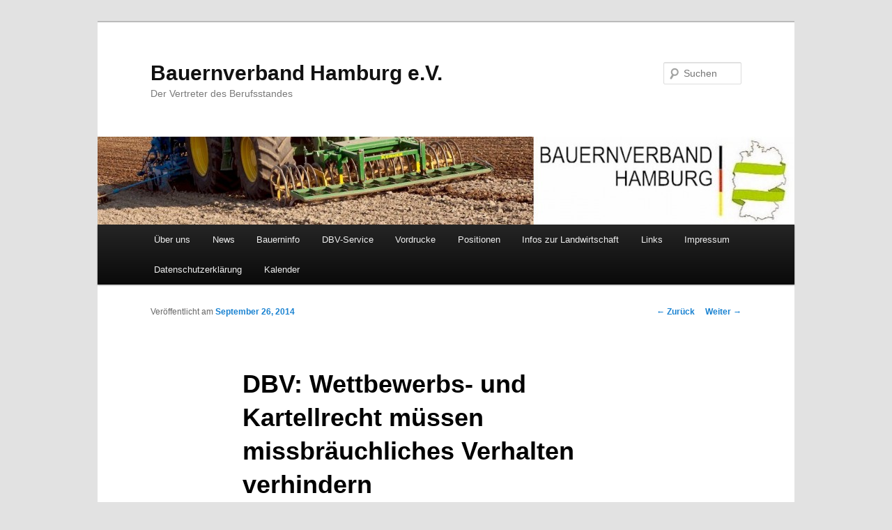

--- FILE ---
content_type: text/html; charset=UTF-8
request_url: https://bv-hamburg.net/dbv-wettbewerbs-und-kartellrecht-muessen-missbraeuchliches-verhalten-verhindern/
body_size: 49651
content:
<!DOCTYPE html>
<!--[if IE 6]>
<html id="ie6" lang="de-DE">
<![endif]-->
<!--[if IE 7]>
<html id="ie7" lang="de-DE">
<![endif]-->
<!--[if IE 8]>
<html id="ie8" lang="de-DE">
<![endif]-->
<!--[if !(IE 6) & !(IE 7) & !(IE 8)]><!-->
<html lang="de-DE">
<!--<![endif]-->
<head>
<meta charset="UTF-8" />
<meta name="viewport" content="width=device-width" />
<title>
DBV: Wettbewerbs- und Kartellrecht müssen missbräuchliches Verhalten verhindern | Bauernverband Hamburg e.V.	</title>
<link rel="profile" href="https://gmpg.org/xfn/11" />
<link rel="stylesheet" type="text/css" media="all" href="https://bv-hamburg.net/wp-content/themes/twentyeleven/style.css?ver=20230808" />
<link rel="pingback" href="https://bv-hamburg.net/xmlrpc.php">
<!--[if lt IE 9]>
<script src="https://bv-hamburg.net/wp-content/themes/twentyeleven/js/html5.js?ver=3.7.0" type="text/javascript"></script>
<![endif]-->

<!-- MapPress Easy Google Maps Version:2.88.7 (https://www.mappresspro.com) -->

	  <meta name='robots' content='max-image-preview:large' />
<link rel="alternate" type="application/rss+xml" title="Bauernverband Hamburg e.V. &raquo; Feed" href="https://bv-hamburg.net/feed/" />
<link rel="alternate" type="application/rss+xml" title="Bauernverband Hamburg e.V. &raquo; Kommentar-Feed" href="https://bv-hamburg.net/comments/feed/" />
<link rel="alternate" type="text/calendar" title="Bauernverband Hamburg e.V. &raquo; iCal Feed" href="https://bv-hamburg.net/events/?ical=1" />
<link rel="alternate" type="application/rss+xml" title="Bauernverband Hamburg e.V. &raquo; DBV: Wettbewerbs- und Kartellrecht müssen missbräuchliches Verhalten verhindern Kommentar-Feed" href="https://bv-hamburg.net/dbv-wettbewerbs-und-kartellrecht-muessen-missbraeuchliches-verhalten-verhindern/feed/" />
<script type="text/javascript">
window._wpemojiSettings = {"baseUrl":"https:\/\/s.w.org\/images\/core\/emoji\/14.0.0\/72x72\/","ext":".png","svgUrl":"https:\/\/s.w.org\/images\/core\/emoji\/14.0.0\/svg\/","svgExt":".svg","source":{"concatemoji":"https:\/\/bv-hamburg.net\/wp-includes\/js\/wp-emoji-release.min.js?ver=6.3.2"}};
/*! This file is auto-generated */
!function(i,n){var o,s,e;function c(e){try{var t={supportTests:e,timestamp:(new Date).valueOf()};sessionStorage.setItem(o,JSON.stringify(t))}catch(e){}}function p(e,t,n){e.clearRect(0,0,e.canvas.width,e.canvas.height),e.fillText(t,0,0);var t=new Uint32Array(e.getImageData(0,0,e.canvas.width,e.canvas.height).data),r=(e.clearRect(0,0,e.canvas.width,e.canvas.height),e.fillText(n,0,0),new Uint32Array(e.getImageData(0,0,e.canvas.width,e.canvas.height).data));return t.every(function(e,t){return e===r[t]})}function u(e,t,n){switch(t){case"flag":return n(e,"\ud83c\udff3\ufe0f\u200d\u26a7\ufe0f","\ud83c\udff3\ufe0f\u200b\u26a7\ufe0f")?!1:!n(e,"\ud83c\uddfa\ud83c\uddf3","\ud83c\uddfa\u200b\ud83c\uddf3")&&!n(e,"\ud83c\udff4\udb40\udc67\udb40\udc62\udb40\udc65\udb40\udc6e\udb40\udc67\udb40\udc7f","\ud83c\udff4\u200b\udb40\udc67\u200b\udb40\udc62\u200b\udb40\udc65\u200b\udb40\udc6e\u200b\udb40\udc67\u200b\udb40\udc7f");case"emoji":return!n(e,"\ud83e\udef1\ud83c\udffb\u200d\ud83e\udef2\ud83c\udfff","\ud83e\udef1\ud83c\udffb\u200b\ud83e\udef2\ud83c\udfff")}return!1}function f(e,t,n){var r="undefined"!=typeof WorkerGlobalScope&&self instanceof WorkerGlobalScope?new OffscreenCanvas(300,150):i.createElement("canvas"),a=r.getContext("2d",{willReadFrequently:!0}),o=(a.textBaseline="top",a.font="600 32px Arial",{});return e.forEach(function(e){o[e]=t(a,e,n)}),o}function t(e){var t=i.createElement("script");t.src=e,t.defer=!0,i.head.appendChild(t)}"undefined"!=typeof Promise&&(o="wpEmojiSettingsSupports",s=["flag","emoji"],n.supports={everything:!0,everythingExceptFlag:!0},e=new Promise(function(e){i.addEventListener("DOMContentLoaded",e,{once:!0})}),new Promise(function(t){var n=function(){try{var e=JSON.parse(sessionStorage.getItem(o));if("object"==typeof e&&"number"==typeof e.timestamp&&(new Date).valueOf()<e.timestamp+604800&&"object"==typeof e.supportTests)return e.supportTests}catch(e){}return null}();if(!n){if("undefined"!=typeof Worker&&"undefined"!=typeof OffscreenCanvas&&"undefined"!=typeof URL&&URL.createObjectURL&&"undefined"!=typeof Blob)try{var e="postMessage("+f.toString()+"("+[JSON.stringify(s),u.toString(),p.toString()].join(",")+"));",r=new Blob([e],{type:"text/javascript"}),a=new Worker(URL.createObjectURL(r),{name:"wpTestEmojiSupports"});return void(a.onmessage=function(e){c(n=e.data),a.terminate(),t(n)})}catch(e){}c(n=f(s,u,p))}t(n)}).then(function(e){for(var t in e)n.supports[t]=e[t],n.supports.everything=n.supports.everything&&n.supports[t],"flag"!==t&&(n.supports.everythingExceptFlag=n.supports.everythingExceptFlag&&n.supports[t]);n.supports.everythingExceptFlag=n.supports.everythingExceptFlag&&!n.supports.flag,n.DOMReady=!1,n.readyCallback=function(){n.DOMReady=!0}}).then(function(){return e}).then(function(){var e;n.supports.everything||(n.readyCallback(),(e=n.source||{}).concatemoji?t(e.concatemoji):e.wpemoji&&e.twemoji&&(t(e.twemoji),t(e.wpemoji)))}))}((window,document),window._wpemojiSettings);
</script>
<style type="text/css">
img.wp-smiley,
img.emoji {
	display: inline !important;
	border: none !important;
	box-shadow: none !important;
	height: 1em !important;
	width: 1em !important;
	margin: 0 0.07em !important;
	vertical-align: -0.1em !important;
	background: none !important;
	padding: 0 !important;
}
</style>
	<link rel='stylesheet' id='wp-block-library-css' href='https://bv-hamburg.net/wp-includes/css/dist/block-library/style.min.css?ver=6.3.2' type='text/css' media='all' />
<style id='wp-block-library-theme-inline-css' type='text/css'>
.wp-block-audio figcaption{color:#555;font-size:13px;text-align:center}.is-dark-theme .wp-block-audio figcaption{color:hsla(0,0%,100%,.65)}.wp-block-audio{margin:0 0 1em}.wp-block-code{border:1px solid #ccc;border-radius:4px;font-family:Menlo,Consolas,monaco,monospace;padding:.8em 1em}.wp-block-embed figcaption{color:#555;font-size:13px;text-align:center}.is-dark-theme .wp-block-embed figcaption{color:hsla(0,0%,100%,.65)}.wp-block-embed{margin:0 0 1em}.blocks-gallery-caption{color:#555;font-size:13px;text-align:center}.is-dark-theme .blocks-gallery-caption{color:hsla(0,0%,100%,.65)}.wp-block-image figcaption{color:#555;font-size:13px;text-align:center}.is-dark-theme .wp-block-image figcaption{color:hsla(0,0%,100%,.65)}.wp-block-image{margin:0 0 1em}.wp-block-pullquote{border-bottom:4px solid;border-top:4px solid;color:currentColor;margin-bottom:1.75em}.wp-block-pullquote cite,.wp-block-pullquote footer,.wp-block-pullquote__citation{color:currentColor;font-size:.8125em;font-style:normal;text-transform:uppercase}.wp-block-quote{border-left:.25em solid;margin:0 0 1.75em;padding-left:1em}.wp-block-quote cite,.wp-block-quote footer{color:currentColor;font-size:.8125em;font-style:normal;position:relative}.wp-block-quote.has-text-align-right{border-left:none;border-right:.25em solid;padding-left:0;padding-right:1em}.wp-block-quote.has-text-align-center{border:none;padding-left:0}.wp-block-quote.is-large,.wp-block-quote.is-style-large,.wp-block-quote.is-style-plain{border:none}.wp-block-search .wp-block-search__label{font-weight:700}.wp-block-search__button{border:1px solid #ccc;padding:.375em .625em}:where(.wp-block-group.has-background){padding:1.25em 2.375em}.wp-block-separator.has-css-opacity{opacity:.4}.wp-block-separator{border:none;border-bottom:2px solid;margin-left:auto;margin-right:auto}.wp-block-separator.has-alpha-channel-opacity{opacity:1}.wp-block-separator:not(.is-style-wide):not(.is-style-dots){width:100px}.wp-block-separator.has-background:not(.is-style-dots){border-bottom:none;height:1px}.wp-block-separator.has-background:not(.is-style-wide):not(.is-style-dots){height:2px}.wp-block-table{margin:0 0 1em}.wp-block-table td,.wp-block-table th{word-break:normal}.wp-block-table figcaption{color:#555;font-size:13px;text-align:center}.is-dark-theme .wp-block-table figcaption{color:hsla(0,0%,100%,.65)}.wp-block-video figcaption{color:#555;font-size:13px;text-align:center}.is-dark-theme .wp-block-video figcaption{color:hsla(0,0%,100%,.65)}.wp-block-video{margin:0 0 1em}.wp-block-template-part.has-background{margin-bottom:0;margin-top:0;padding:1.25em 2.375em}
</style>
<link rel='stylesheet' id='mappress-leaflet-css' href='https://bv-hamburg.net/wp-content/plugins/mappress-google-maps-for-wordpress/lib/leaflet/leaflet.css?ver=1.7.1' type='text/css' media='all' />
<link rel='stylesheet' id='mappress-css' href='https://bv-hamburg.net/wp-content/plugins/mappress-google-maps-for-wordpress/css/mappress.css?ver=2.88.7' type='text/css' media='all' />
<style id='classic-theme-styles-inline-css' type='text/css'>
/*! This file is auto-generated */
.wp-block-button__link{color:#fff;background-color:#32373c;border-radius:9999px;box-shadow:none;text-decoration:none;padding:calc(.667em + 2px) calc(1.333em + 2px);font-size:1.125em}.wp-block-file__button{background:#32373c;color:#fff;text-decoration:none}
</style>
<style id='global-styles-inline-css' type='text/css'>
body{--wp--preset--color--black: #000;--wp--preset--color--cyan-bluish-gray: #abb8c3;--wp--preset--color--white: #fff;--wp--preset--color--pale-pink: #f78da7;--wp--preset--color--vivid-red: #cf2e2e;--wp--preset--color--luminous-vivid-orange: #ff6900;--wp--preset--color--luminous-vivid-amber: #fcb900;--wp--preset--color--light-green-cyan: #7bdcb5;--wp--preset--color--vivid-green-cyan: #00d084;--wp--preset--color--pale-cyan-blue: #8ed1fc;--wp--preset--color--vivid-cyan-blue: #0693e3;--wp--preset--color--vivid-purple: #9b51e0;--wp--preset--color--blue: #1982d1;--wp--preset--color--dark-gray: #373737;--wp--preset--color--medium-gray: #666;--wp--preset--color--light-gray: #e2e2e2;--wp--preset--gradient--vivid-cyan-blue-to-vivid-purple: linear-gradient(135deg,rgba(6,147,227,1) 0%,rgb(155,81,224) 100%);--wp--preset--gradient--light-green-cyan-to-vivid-green-cyan: linear-gradient(135deg,rgb(122,220,180) 0%,rgb(0,208,130) 100%);--wp--preset--gradient--luminous-vivid-amber-to-luminous-vivid-orange: linear-gradient(135deg,rgba(252,185,0,1) 0%,rgba(255,105,0,1) 100%);--wp--preset--gradient--luminous-vivid-orange-to-vivid-red: linear-gradient(135deg,rgba(255,105,0,1) 0%,rgb(207,46,46) 100%);--wp--preset--gradient--very-light-gray-to-cyan-bluish-gray: linear-gradient(135deg,rgb(238,238,238) 0%,rgb(169,184,195) 100%);--wp--preset--gradient--cool-to-warm-spectrum: linear-gradient(135deg,rgb(74,234,220) 0%,rgb(151,120,209) 20%,rgb(207,42,186) 40%,rgb(238,44,130) 60%,rgb(251,105,98) 80%,rgb(254,248,76) 100%);--wp--preset--gradient--blush-light-purple: linear-gradient(135deg,rgb(255,206,236) 0%,rgb(152,150,240) 100%);--wp--preset--gradient--blush-bordeaux: linear-gradient(135deg,rgb(254,205,165) 0%,rgb(254,45,45) 50%,rgb(107,0,62) 100%);--wp--preset--gradient--luminous-dusk: linear-gradient(135deg,rgb(255,203,112) 0%,rgb(199,81,192) 50%,rgb(65,88,208) 100%);--wp--preset--gradient--pale-ocean: linear-gradient(135deg,rgb(255,245,203) 0%,rgb(182,227,212) 50%,rgb(51,167,181) 100%);--wp--preset--gradient--electric-grass: linear-gradient(135deg,rgb(202,248,128) 0%,rgb(113,206,126) 100%);--wp--preset--gradient--midnight: linear-gradient(135deg,rgb(2,3,129) 0%,rgb(40,116,252) 100%);--wp--preset--font-size--small: 13px;--wp--preset--font-size--medium: 20px;--wp--preset--font-size--large: 36px;--wp--preset--font-size--x-large: 42px;--wp--preset--spacing--20: 0.44rem;--wp--preset--spacing--30: 0.67rem;--wp--preset--spacing--40: 1rem;--wp--preset--spacing--50: 1.5rem;--wp--preset--spacing--60: 2.25rem;--wp--preset--spacing--70: 3.38rem;--wp--preset--spacing--80: 5.06rem;--wp--preset--shadow--natural: 6px 6px 9px rgba(0, 0, 0, 0.2);--wp--preset--shadow--deep: 12px 12px 50px rgba(0, 0, 0, 0.4);--wp--preset--shadow--sharp: 6px 6px 0px rgba(0, 0, 0, 0.2);--wp--preset--shadow--outlined: 6px 6px 0px -3px rgba(255, 255, 255, 1), 6px 6px rgba(0, 0, 0, 1);--wp--preset--shadow--crisp: 6px 6px 0px rgba(0, 0, 0, 1);}:where(.is-layout-flex){gap: 0.5em;}:where(.is-layout-grid){gap: 0.5em;}body .is-layout-flow > .alignleft{float: left;margin-inline-start: 0;margin-inline-end: 2em;}body .is-layout-flow > .alignright{float: right;margin-inline-start: 2em;margin-inline-end: 0;}body .is-layout-flow > .aligncenter{margin-left: auto !important;margin-right: auto !important;}body .is-layout-constrained > .alignleft{float: left;margin-inline-start: 0;margin-inline-end: 2em;}body .is-layout-constrained > .alignright{float: right;margin-inline-start: 2em;margin-inline-end: 0;}body .is-layout-constrained > .aligncenter{margin-left: auto !important;margin-right: auto !important;}body .is-layout-constrained > :where(:not(.alignleft):not(.alignright):not(.alignfull)){max-width: var(--wp--style--global--content-size);margin-left: auto !important;margin-right: auto !important;}body .is-layout-constrained > .alignwide{max-width: var(--wp--style--global--wide-size);}body .is-layout-flex{display: flex;}body .is-layout-flex{flex-wrap: wrap;align-items: center;}body .is-layout-flex > *{margin: 0;}body .is-layout-grid{display: grid;}body .is-layout-grid > *{margin: 0;}:where(.wp-block-columns.is-layout-flex){gap: 2em;}:where(.wp-block-columns.is-layout-grid){gap: 2em;}:where(.wp-block-post-template.is-layout-flex){gap: 1.25em;}:where(.wp-block-post-template.is-layout-grid){gap: 1.25em;}.has-black-color{color: var(--wp--preset--color--black) !important;}.has-cyan-bluish-gray-color{color: var(--wp--preset--color--cyan-bluish-gray) !important;}.has-white-color{color: var(--wp--preset--color--white) !important;}.has-pale-pink-color{color: var(--wp--preset--color--pale-pink) !important;}.has-vivid-red-color{color: var(--wp--preset--color--vivid-red) !important;}.has-luminous-vivid-orange-color{color: var(--wp--preset--color--luminous-vivid-orange) !important;}.has-luminous-vivid-amber-color{color: var(--wp--preset--color--luminous-vivid-amber) !important;}.has-light-green-cyan-color{color: var(--wp--preset--color--light-green-cyan) !important;}.has-vivid-green-cyan-color{color: var(--wp--preset--color--vivid-green-cyan) !important;}.has-pale-cyan-blue-color{color: var(--wp--preset--color--pale-cyan-blue) !important;}.has-vivid-cyan-blue-color{color: var(--wp--preset--color--vivid-cyan-blue) !important;}.has-vivid-purple-color{color: var(--wp--preset--color--vivid-purple) !important;}.has-black-background-color{background-color: var(--wp--preset--color--black) !important;}.has-cyan-bluish-gray-background-color{background-color: var(--wp--preset--color--cyan-bluish-gray) !important;}.has-white-background-color{background-color: var(--wp--preset--color--white) !important;}.has-pale-pink-background-color{background-color: var(--wp--preset--color--pale-pink) !important;}.has-vivid-red-background-color{background-color: var(--wp--preset--color--vivid-red) !important;}.has-luminous-vivid-orange-background-color{background-color: var(--wp--preset--color--luminous-vivid-orange) !important;}.has-luminous-vivid-amber-background-color{background-color: var(--wp--preset--color--luminous-vivid-amber) !important;}.has-light-green-cyan-background-color{background-color: var(--wp--preset--color--light-green-cyan) !important;}.has-vivid-green-cyan-background-color{background-color: var(--wp--preset--color--vivid-green-cyan) !important;}.has-pale-cyan-blue-background-color{background-color: var(--wp--preset--color--pale-cyan-blue) !important;}.has-vivid-cyan-blue-background-color{background-color: var(--wp--preset--color--vivid-cyan-blue) !important;}.has-vivid-purple-background-color{background-color: var(--wp--preset--color--vivid-purple) !important;}.has-black-border-color{border-color: var(--wp--preset--color--black) !important;}.has-cyan-bluish-gray-border-color{border-color: var(--wp--preset--color--cyan-bluish-gray) !important;}.has-white-border-color{border-color: var(--wp--preset--color--white) !important;}.has-pale-pink-border-color{border-color: var(--wp--preset--color--pale-pink) !important;}.has-vivid-red-border-color{border-color: var(--wp--preset--color--vivid-red) !important;}.has-luminous-vivid-orange-border-color{border-color: var(--wp--preset--color--luminous-vivid-orange) !important;}.has-luminous-vivid-amber-border-color{border-color: var(--wp--preset--color--luminous-vivid-amber) !important;}.has-light-green-cyan-border-color{border-color: var(--wp--preset--color--light-green-cyan) !important;}.has-vivid-green-cyan-border-color{border-color: var(--wp--preset--color--vivid-green-cyan) !important;}.has-pale-cyan-blue-border-color{border-color: var(--wp--preset--color--pale-cyan-blue) !important;}.has-vivid-cyan-blue-border-color{border-color: var(--wp--preset--color--vivid-cyan-blue) !important;}.has-vivid-purple-border-color{border-color: var(--wp--preset--color--vivid-purple) !important;}.has-vivid-cyan-blue-to-vivid-purple-gradient-background{background: var(--wp--preset--gradient--vivid-cyan-blue-to-vivid-purple) !important;}.has-light-green-cyan-to-vivid-green-cyan-gradient-background{background: var(--wp--preset--gradient--light-green-cyan-to-vivid-green-cyan) !important;}.has-luminous-vivid-amber-to-luminous-vivid-orange-gradient-background{background: var(--wp--preset--gradient--luminous-vivid-amber-to-luminous-vivid-orange) !important;}.has-luminous-vivid-orange-to-vivid-red-gradient-background{background: var(--wp--preset--gradient--luminous-vivid-orange-to-vivid-red) !important;}.has-very-light-gray-to-cyan-bluish-gray-gradient-background{background: var(--wp--preset--gradient--very-light-gray-to-cyan-bluish-gray) !important;}.has-cool-to-warm-spectrum-gradient-background{background: var(--wp--preset--gradient--cool-to-warm-spectrum) !important;}.has-blush-light-purple-gradient-background{background: var(--wp--preset--gradient--blush-light-purple) !important;}.has-blush-bordeaux-gradient-background{background: var(--wp--preset--gradient--blush-bordeaux) !important;}.has-luminous-dusk-gradient-background{background: var(--wp--preset--gradient--luminous-dusk) !important;}.has-pale-ocean-gradient-background{background: var(--wp--preset--gradient--pale-ocean) !important;}.has-electric-grass-gradient-background{background: var(--wp--preset--gradient--electric-grass) !important;}.has-midnight-gradient-background{background: var(--wp--preset--gradient--midnight) !important;}.has-small-font-size{font-size: var(--wp--preset--font-size--small) !important;}.has-medium-font-size{font-size: var(--wp--preset--font-size--medium) !important;}.has-large-font-size{font-size: var(--wp--preset--font-size--large) !important;}.has-x-large-font-size{font-size: var(--wp--preset--font-size--x-large) !important;}
.wp-block-navigation a:where(:not(.wp-element-button)){color: inherit;}
:where(.wp-block-post-template.is-layout-flex){gap: 1.25em;}:where(.wp-block-post-template.is-layout-grid){gap: 1.25em;}
:where(.wp-block-columns.is-layout-flex){gap: 2em;}:where(.wp-block-columns.is-layout-grid){gap: 2em;}
.wp-block-pullquote{font-size: 1.5em;line-height: 1.6;}
</style>
<link rel='stylesheet' id='contact-form-7-css' href='https://bv-hamburg.net/wp-content/plugins/contact-form-7/includes/css/styles.css?ver=5.8.1' type='text/css' media='all' />
<link rel='stylesheet' id='wpdm-font-awesome-css' href='https://bv-hamburg.net/wp-content/plugins/download-manager/assets/fontawesome/css/all.min.css?ver=6.3.2' type='text/css' media='all' />
<link rel='stylesheet' id='wpdm-frontend-css-css' href='https://bv-hamburg.net/wp-content/plugins/download-manager/assets/bootstrap/css/bootstrap.min.css?ver=6.3.2' type='text/css' media='all' />
<link rel='stylesheet' id='wpdm-front-css' href='https://bv-hamburg.net/wp-content/plugins/download-manager/assets/css/front.css?ver=6.3.2' type='text/css' media='all' />
<link rel='stylesheet' id='wp-lightbox-2.min.css-css' href='https://bv-hamburg.net/wp-content/plugins/wp-lightbox-2/styles/lightbox.min.css?ver=1.3.4' type='text/css' media='all' />
<link rel='stylesheet' id='twentyeleven-block-style-css' href='https://bv-hamburg.net/wp-content/themes/twentyeleven/blocks.css?ver=20230122' type='text/css' media='all' />
<script type='text/javascript' src='https://bv-hamburg.net/wp-includes/js/jquery/jquery.min.js?ver=3.7.0' id='jquery-core-js'></script>
<script type='text/javascript' src='https://bv-hamburg.net/wp-includes/js/jquery/jquery-migrate.min.js?ver=3.4.1' id='jquery-migrate-js'></script>
<script type='text/javascript' src='https://bv-hamburg.net/wp-content/plugins/download-manager/assets/bootstrap/js/popper.min.js?ver=6.3.2' id='wpdm-poper-js'></script>
<script type='text/javascript' src='https://bv-hamburg.net/wp-content/plugins/download-manager/assets/bootstrap/js/bootstrap.min.js?ver=6.3.2' id='wpdm-frontend-js-js'></script>
<script type='text/javascript' id='wpdm-frontjs-js-extra'>
/* <![CDATA[ */
var wpdm_url = {"home":"https:\/\/bv-hamburg.net\/","site":"https:\/\/bv-hamburg.net\/","ajax":"https:\/\/bv-hamburg.net\/wp-admin\/admin-ajax.php"};
var wpdm_js = {"spinner":"<i class=\"fas fa-sun fa-spin\"><\/i>","client_id":"c523420a0578fcca201a4bd8bb0f4c22"};
/* ]]> */
</script>
<script type='text/javascript' src='https://bv-hamburg.net/wp-content/plugins/download-manager/assets/js/front.js?ver=3.2.80' id='wpdm-frontjs-js'></script>
<link rel="https://api.w.org/" href="https://bv-hamburg.net/wp-json/" /><link rel="alternate" type="application/json" href="https://bv-hamburg.net/wp-json/wp/v2/posts/398" /><link rel="EditURI" type="application/rsd+xml" title="RSD" href="https://bv-hamburg.net/xmlrpc.php?rsd" />
<meta name="generator" content="WordPress 6.3.2" />
<link rel="canonical" href="https://bv-hamburg.net/dbv-wettbewerbs-und-kartellrecht-muessen-missbraeuchliches-verhalten-verhindern/" />
<link rel='shortlink' href='https://bv-hamburg.net/?p=398' />
<link rel="alternate" type="application/json+oembed" href="https://bv-hamburg.net/wp-json/oembed/1.0/embed?url=https%3A%2F%2Fbv-hamburg.net%2Fdbv-wettbewerbs-und-kartellrecht-muessen-missbraeuchliches-verhalten-verhindern%2F" />
<link rel="alternate" type="text/xml+oembed" href="https://bv-hamburg.net/wp-json/oembed/1.0/embed?url=https%3A%2F%2Fbv-hamburg.net%2Fdbv-wettbewerbs-und-kartellrecht-muessen-missbraeuchliches-verhalten-verhindern%2F&#038;format=xml" />
<meta name="tec-api-version" content="v1"><meta name="tec-api-origin" content="https://bv-hamburg.net"><link rel="alternate" href="https://bv-hamburg.net/wp-json/tribe/events/v1/" /><meta name="generator" content="WordPress Download Manager 3.2.80" />
                <style>
        /* WPDM Link Template Styles */        </style>
                <style>

            :root {
                --color-primary: #4a8eff;
                --color-primary-rgb: 74, 142, 255;
                --color-primary-hover: #5998ff;
                --color-primary-active: #3281ff;
                --color-secondary: #6c757d;
                --color-secondary-rgb: 108, 117, 125;
                --color-secondary-hover: #6c757d;
                --color-secondary-active: #6c757d;
                --color-success: #018e11;
                --color-success-rgb: 1, 142, 17;
                --color-success-hover: #0aad01;
                --color-success-active: #0c8c01;
                --color-info: #2CA8FF;
                --color-info-rgb: 44, 168, 255;
                --color-info-hover: #2CA8FF;
                --color-info-active: #2CA8FF;
                --color-warning: #FFB236;
                --color-warning-rgb: 255, 178, 54;
                --color-warning-hover: #FFB236;
                --color-warning-active: #FFB236;
                --color-danger: #ff5062;
                --color-danger-rgb: 255, 80, 98;
                --color-danger-hover: #ff5062;
                --color-danger-active: #ff5062;
                --color-green: #30b570;
                --color-blue: #0073ff;
                --color-purple: #8557D3;
                --color-red: #ff5062;
                --color-muted: rgba(69, 89, 122, 0.6);
                --wpdm-font: "Rubik", -apple-system, BlinkMacSystemFont, "Segoe UI", Roboto, Helvetica, Arial, sans-serif, "Apple Color Emoji", "Segoe UI Emoji", "Segoe UI Symbol";
            }

            .wpdm-download-link.btn.btn-primary {
                border-radius: 4px;
            }


        </style>
        </head>

<body class="post-template-default single single-post postid-398 single-format-aside wp-embed-responsive tribe-no-js single-author singular two-column left-sidebar">
<div class="skip-link"><a class="assistive-text" href="#content">Zum Inhalt wechseln</a></div><div id="page" class="hfeed">
	<header id="branding">
			<hgroup>
				<h1 id="site-title"><span><a href="https://bv-hamburg.net/" rel="home">Bauernverband Hamburg e.V.</a></span></h1>
				<h2 id="site-description">Der Vertreter des Berufsstandes</h2>
			</hgroup>

						<a href="https://bv-hamburg.net/">
									<img src="https://bv-hamburg.net/wp-content/uploads/2014/09/1-2KopfBVHH-e1410872909716.jpg" width="1000" height="126" alt="Bauernverband Hamburg e.V." />
								</a>
			
									<form method="get" id="searchform" action="https://bv-hamburg.net/">
		<label for="s" class="assistive-text">Suchen</label>
		<input type="text" class="field" name="s" id="s" placeholder="Suchen" />
		<input type="submit" class="submit" name="submit" id="searchsubmit" value="Suchen" />
	</form>
			
			<nav id="access">
				<h3 class="assistive-text">Hauptmenü</h3>
				<div class="menu-leiste-container"><ul id="menu-leiste" class="menu"><li id="menu-item-183" class="menu-item menu-item-type-post_type menu-item-object-page menu-item-home menu-item-has-children menu-item-183"><a href="https://bv-hamburg.net/">Über uns</a>
<ul class="sub-menu">
	<li id="menu-item-188" class="menu-item menu-item-type-post_type menu-item-object-page menu-item-188"><a href="https://bv-hamburg.net/ueber-uns/der-vorstand/">Der Vorstand</a></li>
	<li id="menu-item-186" class="menu-item menu-item-type-post_type menu-item-object-page menu-item-186"><a href="https://bv-hamburg.net/ueber-uns/unser-team/">Geschäftsführung</a></li>
	<li id="menu-item-189" class="menu-item menu-item-type-post_type menu-item-object-page menu-item-189"><a href="https://bv-hamburg.net/ueber-uns/kontakt/">Kontakt</a></li>
	<li id="menu-item-187" class="menu-item menu-item-type-post_type menu-item-object-page menu-item-187"><a href="https://bv-hamburg.net/ueber-uns/leitbild-des-bauernverband/">Leitbild des Bauernverband</a></li>
</ul>
</li>
<li id="menu-item-289" class="menu-item menu-item-type-taxonomy menu-item-object-category current-post-ancestor current-menu-parent current-post-parent menu-item-289"><a href="https://bv-hamburg.net/category/news/">News</a></li>
<li id="menu-item-253" class="menu-item menu-item-type-post_type menu-item-object-page menu-item-has-children menu-item-253"><a href="https://bv-hamburg.net/bauerninfo/">Bauerninfo</a>
<ul class="sub-menu">
	<li id="menu-item-258" class="menu-item menu-item-type-post_type menu-item-object-page menu-item-258"><a href="https://bv-hamburg.net/bauerninfo/bauerninfo-ackerbau/">Bauerninfo Ackerbau</a></li>
	<li id="menu-item-256" class="menu-item menu-item-type-post_type menu-item-object-page menu-item-256"><a href="https://bv-hamburg.net/bauerninfo/bauerninfo-milch/">Bauerninfo Milch</a></li>
	<li id="menu-item-255" class="menu-item menu-item-type-post_type menu-item-object-page menu-item-255"><a href="https://bv-hamburg.net/bauerninfo/bauerninfo-oeko-report/">Bauerninfo Öko-Report</a></li>
	<li id="menu-item-254" class="menu-item menu-item-type-post_type menu-item-object-page menu-item-254"><a href="https://bv-hamburg.net/bauerninfo/bauerninfo-schwein/">Bauerninfo Schwein</a></li>
</ul>
</li>
<li id="menu-item-3619" class="menu-item menu-item-type-post_type menu-item-object-page menu-item-3619"><a href="https://bv-hamburg.net/dbv-service/">DBV-Service</a></li>
<li id="menu-item-195" class="menu-item menu-item-type-post_type menu-item-object-page menu-item-has-children menu-item-195"><a href="https://bv-hamburg.net/vordrucke/">Vordrucke</a>
<ul class="sub-menu">
	<li id="menu-item-197" class="menu-item menu-item-type-post_type menu-item-object-page menu-item-197"><a href="https://bv-hamburg.net/vordrucke/beitrittserklaerung/">Beitrittserklärung</a></li>
	<li id="menu-item-196" class="menu-item menu-item-type-post_type menu-item-object-page menu-item-196"><a href="https://bv-hamburg.net/vordrucke/agrardieselantrag/">Agrardieselantrag</a></li>
	<li id="menu-item-457" class="menu-item menu-item-type-post_type menu-item-object-page menu-item-457"><a href="https://bv-hamburg.net/vordrucke/sachkundnachweis/">Sachkundenachweis</a></li>
</ul>
</li>
<li id="menu-item-429" class="menu-item menu-item-type-taxonomy menu-item-object-category menu-item-429"><a href="https://bv-hamburg.net/category/positionen/">Positionen</a></li>
<li id="menu-item-360" class="menu-item menu-item-type-post_type menu-item-object-page menu-item-360"><a href="https://bv-hamburg.net/infos-zur-landwirtschaft/">Infos zur Landwirtschaft</a></li>
<li id="menu-item-324" class="menu-item menu-item-type-post_type menu-item-object-page menu-item-324"><a href="https://bv-hamburg.net/links/">Links</a></li>
<li id="menu-item-199" class="menu-item menu-item-type-post_type menu-item-object-page menu-item-199"><a href="https://bv-hamburg.net/impressum/">Impressum</a></li>
<li id="menu-item-2259" class="menu-item menu-item-type-post_type menu-item-object-page menu-item-privacy-policy menu-item-2259"><a rel="privacy-policy" href="https://bv-hamburg.net/datenschutzerklaerung/">Datenschutzerklärung</a></li>
<li id="menu-item-4355" class="menu-item menu-item-type-custom menu-item-object-custom menu-item-4355"><a href="https://bv-hamburg.net/events/">Kalender</a></li>
</ul></div>			</nav><!-- #access -->
	</header><!-- #branding -->


	<div id="main">

		<div id="primary">
			<div id="content" role="main">

				
					<nav id="nav-single">
						<h3 class="assistive-text">Beitrags-Navigation</h3>
						<span class="nav-previous"><a href="https://bv-hamburg.net/startschuss-fuer-die-bundesweite-trassenplanung/" rel="prev"><span class="meta-nav">&larr;</span> Zurück</a></span>
						<span class="nav-next"><a href="https://bv-hamburg.net/milcherzeuger-bekennen-sich-zum-milchmarkt/" rel="next">Weiter <span class="meta-nav">&rarr;</span></a></span>
					</nav><!-- #nav-single -->

					
<article id="post-398" class="post-398 post type-post status-publish format-aside hentry category-news tag-ernaehrung tag-lebensmittel post_format-post-format-aside">
	<header class="entry-header">
		<h1 class="entry-title">DBV: Wettbewerbs- und Kartellrecht müssen missbräuchliches Verhalten verhindern</h1>

				<div class="entry-meta">
			<span class="sep">Veröffentlicht am </span><a href="https://bv-hamburg.net/dbv-wettbewerbs-und-kartellrecht-muessen-missbraeuchliches-verhalten-verhindern/" title="8:48" rel="bookmark"><time class="entry-date" datetime="2014-09-26T08:48:49+00:00">September 26, 2014</time></a><span class="by-author"> <span class="sep"> von </span> <span class="author vcard"><a class="url fn n" href="https://bv-hamburg.net/author/admin/" title="Alle Beiträge von Admin anzeigen" rel="author">Admin</a></span></span>		</div><!-- .entry-meta -->
			</header><!-- .entry-header -->

	<div class="entry-content">
		<h1 class="artikel">Bundeskartellamt zur „Nachfragemacht im Lebensmitteleinzelhandel“</h1>
<h2 class="artikel">DBV: Wettbewerbs- und Kartellrecht müssen missbräuchliches Verhalten verhindern</h2>
<div id="artikelInhalt">Der Deutsche Bauernverband (DBV) teilt die Schlussfolgerungen des vom Bundeskartellamt veröffentlichten Berichtes zur Sektoruntersuchung „Nachfragemacht im Lebensmitteleinzelhandel“. Dieser verdeutlicht, dass ein Entgegenwirken gegen eine Verschlechterung der Wettbewerbsverhältnisse in diesem Bereich erforderlich ist. Für die Landwirtschaft als Primärproduzent von Lebensmitteln sind faire Wettbewerbsbedingungen in der Vermarktungs- und Lieferkette unverzichtbar. Eine hochkonzentrierte Nachfragemacht des Lebensmitteleinzelhandels birgt die Gefahr ungleicher Machtpositionen innerhalb der Lebensmittelkette sowie von Beschränkungen der Mechanismen von Angebot und Nachfrage.<br />
<span id="more-398"></span></p>
<div>
<div>Bereits heute können die großen Händler nach den Feststellungen des Bundeskartellamtes Strukturvorteile in Verhandlungen mit den Lieferanten nutzen. Aus Sicht des Berufsstandes ist es daher zu begrüßen, dass das Bundeskartellamt seine Linie in der Überprüfungs- und Fallpraxis konsequent fortsetzen wird.</p>
<div>Aus Sicht des DBV ist davon unabhängig eine partnerschaftliche Zusammenarbeit in der Liefer- und Vermarktungskette bis hin zum Lebensmittelhandel wichtig und erforderlich. Beispiele dafür sind unter anderem das QS-System und die jüngst erfolgreich von Landwirtschaft und Lebensmittelhandel auf den Weg gebrachte Initiative Tierwohl. Ebenso wichtig ist es, dass die Akteure unabhängig von wettbewerbsrechtlichen Regelungen ihre Eigenverantwortung zur Gewährleistung fairer Geschäftspraktiken wahrnehmen. So haben sich alle Stufen der Lebensmittellieferkette auf europäischer Ebene zu Grundprinzipien für faire Geschäftsbeziehungen verständigt. Das von den Wirtschaftsbeteiligten im Januar 2013 beschlossene Rahmenkonzept zur Implementierung und Anwendung dieser Prinzipien befindet sich in den Mitgliedstaaten in der nationalen Umsetzungsphase. Bei der nationalen Umsetzung dieser Initiative wirkt der DBV mit.</div>
</div>
</div>
</div>
			</div><!-- .entry-content -->

	<footer class="entry-meta">
		Dieser Eintrag wurde veröffentlicht in <a href="https://bv-hamburg.net/category/news/" rel="category tag">News</a> und verschlagwortet mit <a href="https://bv-hamburg.net/tag/ernaehrung/" rel="tag">Ernährung</a>, <a href="https://bv-hamburg.net/tag/lebensmittel/" rel="tag">Lebensmittel</a> von <a href="https://bv-hamburg.net/author/admin/">Admin</a>. <a href="https://bv-hamburg.net/dbv-wettbewerbs-und-kartellrecht-muessen-missbraeuchliches-verhalten-verhindern/" title="Permalink zu DBV: Wettbewerbs- und Kartellrecht müssen missbräuchliches Verhalten verhindern" rel="bookmark">Permanenter Link zum Eintrag</a>.
		
			</footer><!-- .entry-meta -->
</article><!-- #post-398 -->

						<div id="comments">
	
	
	
	
</div><!-- #comments -->

				
			</div><!-- #content -->
		</div><!-- #primary -->


	</div><!-- #main -->

	<footer id="colophon">

			
<div id="supplementary" class="one">
		<div id="first" class="widget-area" role="complementary">
		<aside id="tag_cloud-3" class="widget widget_tag_cloud"><h3 class="widget-title">Schlagwörter</h3><div class="tagcloud"><ul class='wp-tag-cloud' role='list'>
	<li><a href="https://bv-hamburg.net/tag/ackerbau/" class="tag-cloud-link tag-link-7 tag-link-position-1" style="font-size: 16.736pt;" aria-label="Ackerbau (23 Einträge)">Ackerbau</a></li>
	<li><a href="https://bv-hamburg.net/tag/ackern-fuer-hamburg/" class="tag-cloud-link tag-link-143 tag-link-position-2" style="font-size: 8pt;" aria-label="Ackern für Hamburg (3 Einträge)">Ackern für Hamburg</a></li>
	<li><a href="https://bv-hamburg.net/tag/agrarfoerderung/" class="tag-cloud-link tag-link-37 tag-link-position-3" style="font-size: 19.984pt;" aria-label="Agrarförderung (46 Einträge)">Agrarförderung</a></li>
	<li><a href="https://bv-hamburg.net/tag/agrarwirtschaft/" class="tag-cloud-link tag-link-22 tag-link-position-4" style="font-size: 22pt;" aria-label="Agrarwirtschaft (70 Einträge)">Agrarwirtschaft</a></li>
	<li><a href="https://bv-hamburg.net/tag/amk/" class="tag-cloud-link tag-link-14 tag-link-position-5" style="font-size: 8pt;" aria-label="AMK (3 Einträge)">AMK</a></li>
	<li><a href="https://bv-hamburg.net/tag/bauerntag/" class="tag-cloud-link tag-link-53 tag-link-position-6" style="font-size: 8pt;" aria-label="Bauerntag (3 Einträge)">Bauerntag</a></li>
	<li><a href="https://bv-hamburg.net/tag/bauernverband-hamburg/" class="tag-cloud-link tag-link-44 tag-link-position-7" style="font-size: 15.056pt;" aria-label="Bauernverband Hamburg (16 Einträge)">Bauernverband Hamburg</a></li>
	<li><a href="https://bv-hamburg.net/tag/biogas/" class="tag-cloud-link tag-link-35 tag-link-position-8" style="font-size: 8pt;" aria-label="Biogas (3 Einträge)">Biogas</a></li>
	<li><a href="https://bv-hamburg.net/tag/corona/" class="tag-cloud-link tag-link-55 tag-link-position-9" style="font-size: 8pt;" aria-label="Corona (3 Einträge)">Corona</a></li>
	<li><a href="https://bv-hamburg.net/tag/dbv-unternehmerinnen/" class="tag-cloud-link tag-link-163 tag-link-position-10" style="font-size: 9.12pt;" aria-label="DBV-Unternehmerinnen (4 Einträge)">DBV-Unternehmerinnen</a></li>
	<li><a href="https://bv-hamburg.net/tag/deutscher-bauernverband/" class="tag-cloud-link tag-link-81 tag-link-position-11" style="font-size: 9.12pt;" aria-label="Deutscher Bauernverband (4 Einträge)">Deutscher Bauernverband</a></li>
	<li><a href="https://bv-hamburg.net/tag/duengeverordnung/" class="tag-cloud-link tag-link-32 tag-link-position-12" style="font-size: 12.48pt;" aria-label="Düngeverordnung (9 Einträge)">Düngeverordnung</a></li>
	<li><a href="https://bv-hamburg.net/tag/eeg/" class="tag-cloud-link tag-link-18 tag-link-position-13" style="font-size: 9.12pt;" aria-label="EEG (4 Einträge)">EEG</a></li>
	<li><a href="https://bv-hamburg.net/tag/energie/" class="tag-cloud-link tag-link-3 tag-link-position-14" style="font-size: 16.736pt;" aria-label="Energie (23 Einträge)">Energie</a></li>
	<li><a href="https://bv-hamburg.net/tag/ernte/" class="tag-cloud-link tag-link-19 tag-link-position-15" style="font-size: 11.92pt;" aria-label="Ernte (8 Einträge)">Ernte</a></li>
	<li><a href="https://bv-hamburg.net/tag/ernaehrung/" class="tag-cloud-link tag-link-26 tag-link-position-16" style="font-size: 14.496pt;" aria-label="Ernährung (14 Einträge)">Ernährung</a></li>
	<li><a href="https://bv-hamburg.net/tag/eu-agrarpolitik/" class="tag-cloud-link tag-link-34 tag-link-position-17" style="font-size: 18.528pt;" aria-label="EU-Agrarpolitik (34 Einträge)">EU-Agrarpolitik</a></li>
	<li><a href="https://bv-hamburg.net/tag/flaechenverbrauch/" class="tag-cloud-link tag-link-17 tag-link-position-18" style="font-size: 9.12pt;" aria-label="Flächenverbrauch (4 Einträge)">Flächenverbrauch</a></li>
	<li><a href="https://bv-hamburg.net/tag/gap/" class="tag-cloud-link tag-link-5 tag-link-position-19" style="font-size: 10.8pt;" aria-label="GAP (6 Einträge)">GAP</a></li>
	<li><a href="https://bv-hamburg.net/tag/gefluegel/" class="tag-cloud-link tag-link-31 tag-link-position-20" style="font-size: 9.12pt;" aria-label="Geflügel (4 Einträge)">Geflügel</a></li>
	<li><a href="https://bv-hamburg.net/tag/gemuese/" class="tag-cloud-link tag-link-21 tag-link-position-21" style="font-size: 13.376pt;" aria-label="Gemüse (11 Einträge)">Gemüse</a></li>
	<li><a href="https://bv-hamburg.net/tag/greening/" class="tag-cloud-link tag-link-16 tag-link-position-22" style="font-size: 8pt;" aria-label="Greening (3 Einträge)">Greening</a></li>
	<li><a href="https://bv-hamburg.net/tag/klimaschutz/" class="tag-cloud-link tag-link-41 tag-link-position-23" style="font-size: 11.36pt;" aria-label="Klimaschutz (7 Einträge)">Klimaschutz</a></li>
	<li><a href="https://bv-hamburg.net/tag/kaercher/" class="tag-cloud-link tag-link-70 tag-link-position-24" style="font-size: 8pt;" aria-label="Kärcher (3 Einträge)">Kärcher</a></li>
	<li><a href="https://bv-hamburg.net/tag/landwirt/" class="tag-cloud-link tag-link-28 tag-link-position-25" style="font-size: 8pt;" aria-label="Landwirt (3 Einträge)">Landwirt</a></li>
	<li><a href="https://bv-hamburg.net/tag/landwirtschaft/" class="tag-cloud-link tag-link-38 tag-link-position-26" style="font-size: 20.992pt;" aria-label="Landwirtschaft (57 Einträge)">Landwirtschaft</a></li>
	<li><a href="https://bv-hamburg.net/tag/lebensmittel/" class="tag-cloud-link tag-link-25 tag-link-position-27" style="font-size: 14.16pt;" aria-label="Lebensmittel (13 Einträge)">Lebensmittel</a></li>
	<li><a href="https://bv-hamburg.net/tag/laendlicher-raum/" class="tag-cloud-link tag-link-10 tag-link-position-28" style="font-size: 18.192pt;" aria-label="Ländlicher Raum (31 Einträge)">Ländlicher Raum</a></li>
	<li><a href="https://bv-hamburg.net/tag/milch/" class="tag-cloud-link tag-link-8 tag-link-position-29" style="font-size: 21.328pt;" aria-label="Milch (60 Einträge)">Milch</a></li>
	<li><a href="https://bv-hamburg.net/tag/natur/" class="tag-cloud-link tag-link-11 tag-link-position-30" style="font-size: 17.856pt;" aria-label="Natur (29 Einträge)">Natur</a></li>
	<li><a href="https://bv-hamburg.net/tag/naturschutz/" class="tag-cloud-link tag-link-51 tag-link-position-31" style="font-size: 9.12pt;" aria-label="Naturschutz (4 Einträge)">Naturschutz</a></li>
	<li><a href="https://bv-hamburg.net/tag/obst/" class="tag-cloud-link tag-link-20 tag-link-position-32" style="font-size: 13.376pt;" aria-label="Obst (11 Einträge)">Obst</a></li>
	<li><a href="https://bv-hamburg.net/tag/pflanzenschutz/" class="tag-cloud-link tag-link-43 tag-link-position-33" style="font-size: 9.12pt;" aria-label="Pflanzenschutz (4 Einträge)">Pflanzenschutz</a></li>
	<li><a href="https://bv-hamburg.net/tag/recht/" class="tag-cloud-link tag-link-15 tag-link-position-34" style="font-size: 15.056pt;" aria-label="Recht (16 Einträge)">Recht</a></li>
	<li><a href="https://bv-hamburg.net/tag/rind/" class="tag-cloud-link tag-link-9 tag-link-position-35" style="font-size: 19.424pt;" aria-label="Rind (41 Einträge)">Rind</a></li>
	<li><a href="https://bv-hamburg.net/tag/rukwied/" class="tag-cloud-link tag-link-65 tag-link-position-36" style="font-size: 9.12pt;" aria-label="Rukwied (4 Einträge)">Rukwied</a></li>
	<li><a href="https://bv-hamburg.net/tag/schwein/" class="tag-cloud-link tag-link-30 tag-link-position-37" style="font-size: 12.928pt;" aria-label="Schwein (10 Einträge)">Schwein</a></li>
	<li><a href="https://bv-hamburg.net/tag/soziales/" class="tag-cloud-link tag-link-40 tag-link-position-38" style="font-size: 12.48pt;" aria-label="Soziales (9 Einträge)">Soziales</a></li>
	<li><a href="https://bv-hamburg.net/tag/steuern/" class="tag-cloud-link tag-link-39 tag-link-position-39" style="font-size: 13.712pt;" aria-label="Steuern (12 Einträge)">Steuern</a></li>
	<li><a href="https://bv-hamburg.net/tag/tierhaltung/" class="tag-cloud-link tag-link-13 tag-link-position-40" style="font-size: 17.856pt;" aria-label="Tierhaltung (29 Einträge)">Tierhaltung</a></li>
	<li><a href="https://bv-hamburg.net/tag/tierwohl/" class="tag-cloud-link tag-link-29 tag-link-position-41" style="font-size: 12.928pt;" aria-label="Tierwohl (10 Einträge)">Tierwohl</a></li>
	<li><a href="https://bv-hamburg.net/tag/umwelt/" class="tag-cloud-link tag-link-12 tag-link-position-42" style="font-size: 19.76pt;" aria-label="Umwelt (44 Einträge)">Umwelt</a></li>
	<li><a href="https://bv-hamburg.net/tag/verbraucherschutz/" class="tag-cloud-link tag-link-36 tag-link-position-43" style="font-size: 9.12pt;" aria-label="Verbraucherschutz (4 Einträge)">Verbraucherschutz</a></li>
	<li><a href="https://bv-hamburg.net/tag/zukunftsbauer/" class="tag-cloud-link tag-link-132 tag-link-position-44" style="font-size: 9.12pt;" aria-label="Zukunftsbauer (4 Einträge)">Zukunftsbauer</a></li>
	<li><a href="https://bv-hamburg.net/tag/oekolandbau/" class="tag-cloud-link tag-link-33 tag-link-position-45" style="font-size: 11.36pt;" aria-label="Ökolandbau (7 Einträge)">Ökolandbau</a></li>
</ul>
</div>
</aside>	</div><!-- #first .widget-area -->
	
	
	</div><!-- #supplementary -->

			<div id="site-generator">
								<a class="privacy-policy-link" href="https://bv-hamburg.net/datenschutzerklaerung/" rel="privacy-policy">Datenschutzerklärung</a><span role="separator" aria-hidden="true"></span>				<a href="https://de.wordpress.org/" class="imprint" title="Semantic Personal Publishing Platform">
					Stolz präsentiert von WordPress				</a>
			</div>
	</footer><!-- #colophon -->
</div><!-- #page -->

            <script>
                jQuery(function($){

                    
                });
            </script>
            <div id="fb-root"></div>
            		<script>
		( function ( body ) {
			'use strict';
			body.className = body.className.replace( /\btribe-no-js\b/, 'tribe-js' );
		} )( document.body );
		</script>
		<script> /* <![CDATA[ */var tribe_l10n_datatables = {"aria":{"sort_ascending":": aktivieren, um Spalte aufsteigend zu sortieren","sort_descending":": aktivieren, um Spalte absteigend zu sortieren"},"length_menu":"Zeige _MENU_ Eintr\u00e4ge","empty_table":"Keine Daten in der Tabelle verf\u00fcgbar","info":"_START_ bis _END_ von _TOTAL_ Eintr\u00e4gen","info_empty":"Zeige 0 bis 0 von 0 Eintr\u00e4gen","info_filtered":"(gefiltert aus _MAX_ Eintr\u00e4gen gesamt)","zero_records":"Keine passenden Eintr\u00e4ge gefunden","search":"Suche:","all_selected_text":"Alle Objekte auf dieser Seite wurden selektiert. ","select_all_link":"Alle Seiten ausw\u00e4hlen","clear_selection":"Auswahl aufheben.","pagination":{"all":"Alle","next":"Weiter","previous":"Zur\u00fcck"},"select":{"rows":{"0":"","_":": Ausgew\u00e4hlte %d Zeilen","1":": Ausgew\u00e4hlt 1 Zeile"}},"datepicker":{"dayNames":["Sonntag","Montag","Dienstag","Mittwoch","Donnerstag","Freitag","Samstag"],"dayNamesShort":["So","Mo","Di","Mi","Do","Fr","Sa"],"dayNamesMin":["S","M","D","M","D","F","S"],"monthNames":["Januar","Februar","M\u00e4rz","April","Mai","Juni","Juli","August","September","Oktober","November","Dezember"],"monthNamesShort":["Januar","Februar","M\u00e4rz","April","Mai","Juni","Juli","August","September","Oktober","November","Dezember"],"monthNamesMin":["Jan","Feb","Mrz","Apr","Mai","Jun","Jul","Aug","Sep","Okt","Nov","Dez"],"nextText":"Weiter","prevText":"Zur\u00fcck","currentText":"Heute","closeText":"Erledigt","today":"Heute","clear":"Zur\u00fccksetzen"}};/* ]]> */ </script><script type='text/javascript' src='https://bv-hamburg.net/wp-includes/js/comment-reply.min.js?ver=6.3.2' id='comment-reply-js'></script>
<script type='text/javascript' src='https://bv-hamburg.net/wp-content/plugins/contact-form-7/includes/swv/js/index.js?ver=5.8.1' id='swv-js'></script>
<script type='text/javascript' id='contact-form-7-js-extra'>
/* <![CDATA[ */
var wpcf7 = {"api":{"root":"https:\/\/bv-hamburg.net\/wp-json\/","namespace":"contact-form-7\/v1"}};
/* ]]> */
</script>
<script type='text/javascript' src='https://bv-hamburg.net/wp-content/plugins/contact-form-7/includes/js/index.js?ver=5.8.1' id='contact-form-7-js'></script>
<script type='text/javascript' src='https://bv-hamburg.net/wp-includes/js/dist/vendor/wp-polyfill-inert.min.js?ver=3.1.2' id='wp-polyfill-inert-js'></script>
<script type='text/javascript' src='https://bv-hamburg.net/wp-includes/js/dist/vendor/regenerator-runtime.min.js?ver=0.13.11' id='regenerator-runtime-js'></script>
<script type='text/javascript' src='https://bv-hamburg.net/wp-includes/js/dist/vendor/wp-polyfill.min.js?ver=3.15.0' id='wp-polyfill-js'></script>
<script type='text/javascript' src='https://bv-hamburg.net/wp-includes/js/dist/hooks.min.js?ver=c6aec9a8d4e5a5d543a1' id='wp-hooks-js'></script>
<script type='text/javascript' src='https://bv-hamburg.net/wp-includes/js/dist/i18n.min.js?ver=7701b0c3857f914212ef' id='wp-i18n-js'></script>
<script id="wp-i18n-js-after" type="text/javascript">
wp.i18n.setLocaleData( { 'text direction\u0004ltr': [ 'ltr' ] } );
</script>
<script type='text/javascript' src='https://bv-hamburg.net/wp-includes/js/jquery/jquery.form.min.js?ver=4.3.0' id='jquery-form-js'></script>
<script type='text/javascript' id='wp-jquery-lightbox-js-extra'>
/* <![CDATA[ */
var JQLBSettings = {"fitToScreen":"0","resizeSpeed":"400","displayDownloadLink":"0","navbarOnTop":"0","loopImages":"","resizeCenter":"","marginSize":"","linkTarget":"","help":"","prevLinkTitle":"previous image","nextLinkTitle":"next image","prevLinkText":"\u00ab Previous","nextLinkText":"Next \u00bb","closeTitle":"close image gallery","image":"Image ","of":" of ","download":"Download","jqlb_overlay_opacity":"80","jqlb_overlay_color":"#000000","jqlb_overlay_close":"1","jqlb_border_width":"10","jqlb_border_color":"#ffffff","jqlb_border_radius":"0","jqlb_image_info_background_transparency":"100","jqlb_image_info_bg_color":"#ffffff","jqlb_image_info_text_color":"#000000","jqlb_image_info_text_fontsize":"10","jqlb_show_text_for_image":"1","jqlb_next_image_title":"next image","jqlb_previous_image_title":"previous image","jqlb_next_button_image":"https:\/\/bv-hamburg.net\/wp-content\/plugins\/wp-lightbox-2\/styles\/images\/next.gif","jqlb_previous_button_image":"https:\/\/bv-hamburg.net\/wp-content\/plugins\/wp-lightbox-2\/styles\/images\/prev.gif","jqlb_maximum_width":"","jqlb_maximum_height":"","jqlb_show_close_button":"1","jqlb_close_image_title":"close image gallery","jqlb_close_image_max_heght":"22","jqlb_image_for_close_lightbox":"https:\/\/bv-hamburg.net\/wp-content\/plugins\/wp-lightbox-2\/styles\/images\/closelabel.gif","jqlb_keyboard_navigation":"1","jqlb_popup_size_fix":"0"};
/* ]]> */
</script>
<script type='text/javascript' src='https://bv-hamburg.net/wp-content/plugins/wp-lightbox-2/js/dist/wp-lightbox-2.min.js?ver=1.3.4.1' id='wp-jquery-lightbox-js'></script>

</body>
</html>
